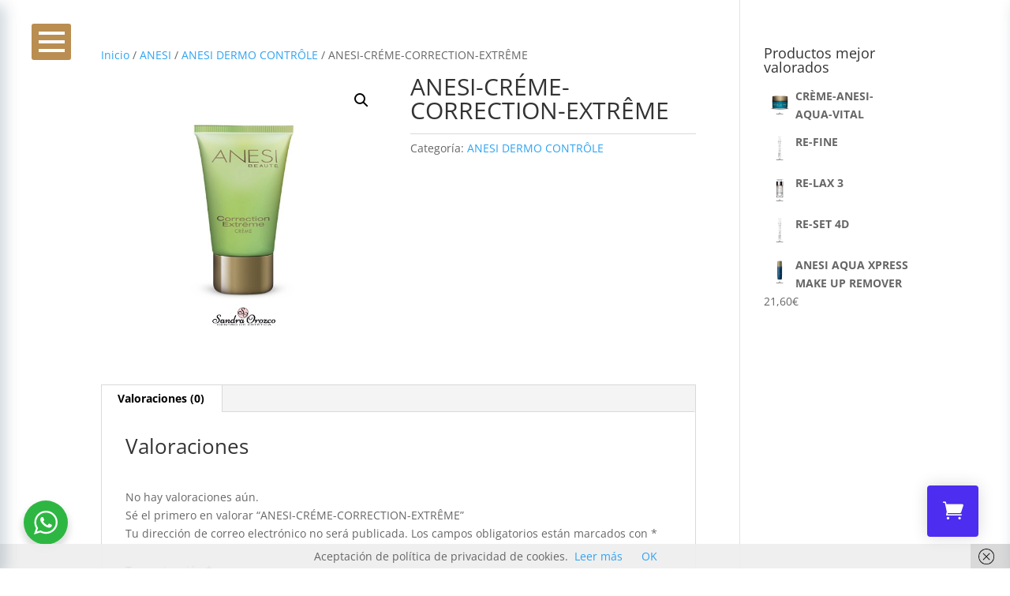

--- FILE ---
content_type: text/css
request_url: https://www.sandraorozco.es/wp-content/et-cache/global/et-divi-customizer-global.min.css?ver=1764848379
body_size: 2525
content:
.footer-widget .title{text-align:center!important}.footer-widget{text-align:center}#et-info{float:none!important;text-align:center}.map-responsive{overflow:hidden;padding-bottom:56.25%;position:relative;height:0}.map-responsive iframe{left:0;top:0;height:100%;width:100%;position:absolute}#menuFijo{background-color:transparent;transition:background-color 0.5s ease}.menu-color-fijo-scroll{background-color:rgba(255,255,255,0.96)!important;transition:background-color 1s ease}#et-top-navigation #top-menu li.et-hover ul.sub-menu{display:none!important}#et-top-navigation #top-menu li.show-submenu ul.sub-menu{display:block!important;visibility:visible!important;opacity:1!important}.et_mobile_menu .mega-menu>a{display:none}#top-menu .mega-menu>a,#et-secondary-nav .mega-menu>a{padding-bottom:24px!important}#top-menu .mega-menu>a:first-child:after,#et-secondary-nav .menu-item-has-children>a:first-child:after{display:none}.hamburger:before{font-family:"ETmodules"!important;font-weight:normal;font-style:normal;font-variant:normal;-webkit-font-smoothing:antialiased;-moz-osx-font-smoothing:grayscale;line-height:0.6em;text-transform:none;speak:none;position:relative;cursor:pointer;top:0;left:0;vertical-align:-11px;padding-right:3px;font-size:32px;content:"\61";color:#333}.show-submenu .hamburger:before{content:"\4d"}.cta-menu a{border:2px 2px solid #fff;padding:10px!important;border-radius:25px;background:#ffcd02;color:#fff!important}.cta-menu a:hover{border:2px solid #ffcd02;background:#ef5555;color:#000!important;opacity:1!important}cta-menu a{border:2px 2px solid #fff;padding:10px!important;border-radius:25px;background:#ffcd02;color:#fff!important;animation-name:pulse;animation-duration:3000ms;transform-origin:70% 70%;animation-iteration-count:infinite;animation-timing-function:linear}@keyframes pulse{0%{transform:scale(1)}30%{transform:scale(1)}40%{transform:scale(1.08)}50%{transform:scale(1)}60%{transform:scale(1)}70%{transform:scale(1.05)}80%{transform:scale(1)}100%{transform:scale(1)}}.cta-menu a:hover{border:2px solid #ffcd02;background:#ef5555;color:#000!important;opacity:1!important;animation:none}#main-header .et_mobile_menu li ul.hide{display:none!important}#mobile_menu .menu-item-has-children{position:relative}#mobile_menu .menu-item-has-children>a{background:transparent}#mobile_menu .menu-item-has-children>a+span{position:absolute;right:0;top:0;padding:10px 20px;font-size:20px;font-weight:700;cursor:pointer;z-index:3}span.menu-closed:before{content:"\4c";display:block;color:inherit;font-size:16px;font-family:ETmodules}span.menu-closed.menu-open:before{content:"\4d"}

--- FILE ---
content_type: text/css
request_url: https://www.sandraorozco.es/wp-content/et-cache/51690/et-core-unified-cpt-tb-52561-tb-52563-deferred-51690.min.css?ver=1764850728
body_size: 7846
content:
.ov-menu-vertical .et-menu{display:block!important}.ov-menu-vertical .et_mobile_menu{display:block}@media(max-width:980px){.ov-menu-vertical .et_pb_menu__menu{display:block!important}.ov-menu-vertical .et_mobile_nav_menu{display:none!important}.ov-menu-vertical .et_pb_menu__wrap{justify-content:flex-start}}.mover-icono{left:300px!important}.desplazar-menu{transform:translateX(0px) translateY(0px)!important}#iconoHamburguesa{position:fixed;top:30px;left:40px;width:50px;height:46px;border-radius:3px;background:#ba8d51;-webkit-transition:0.3s;-moz-transition:0.3s;-o-transition:0.3s;transition:0.3s;cursor:pointer}#iconoHamburguesa .rayitas{position:relative;top:10px;left:9px}#iconoHamburguesa span{display:block;position:absolute;height:4px;width:65%;background:#fff;opacity:1;left:0;-webkit-transform:rotate(0deg);-moz-transform:rotate(0deg);-o-transform:rotate(0deg);transform:rotate(0deg);-webkit-transition:.25s ease-in-out;-moz-transition:.25s ease-in-out;-o-transition:.25s ease-in-out;transition:.25s ease-in-out}#iconoHamburguesa span:nth-child(1){top:0px}#iconoHamburguesa span:nth-child(2),#iconoHamburguesa span:nth-child(3){top:11px}#iconoHamburguesa span:nth-child(4){top:22px}#iconoHamburguesa.open span:nth-child(1){top:18px;width:0%;left:50%}#iconoHamburguesa.open span:nth-child(2){-webkit-transform:rotate(45deg);-moz-transform:rotate(45deg);-o-transform:rotate(45deg);transform:rotate(45deg)}#iconoHamburguesa.open span:nth-child(3){-webkit-transform:rotate(-45deg);-moz-transform:rotate(-45deg);-o-transform:rotate(-45deg);transform:rotate(-45deg)}#iconoHamburguesa.open span:nth-child(4){top:18px;width:0%;left:50%}@media only screen and (max-width:768px){.mover-icono{left:260px!important}#iconoHamburguesa{top:20px;left:20px;width:45px;height:40px}#iconoHamburguesa .rayitas{top:10px}#iconoHamburguesa span{height:3px;width:60%}#iconoHamburguesa span:nth-child(2),#iconoHamburguesa span:nth-child(3){top:9px}#iconoHamburguesa span:nth-child(4){top:18px}}.ov-menu-vertical .nav{width:230px}.ov-menu-vertical li{display:flex;flex-direction:column}.ov-menu-vertical li ul{position:relative;top:0;left:0;width:auto;padding:0!important;border-left-width:0;border-top:none;opacity:1;-webkit-animation:none;animation:none;visibility:visible;-webkit-box-shadow:none;box-shadow:none;background-color:rgba(0,0,0,0.1);margin-bottom:0px;-webkit-transition:none;-o-transition:none;transition:none}.ov-menu-vertical li ul ul{top:0;left:0;box-shadow:none}.ov-menu-vertical .nav li li{padding:0}.ov-menu-vertical .sub-menu .sub-menu{margin:0 16px}.ov-menu-vertical .sub-menu a{padding:12px 20px;margin-bottom:0!important;width:100%}.ov-menu-vertical .menu-item-has-children .sub-menu li{display:none}.reveal-items{display:block!important}.ov-menu-vertical .menu-item-has-children>.icon-switch:after{content:'\4d'!important}@media only screen and (max-width:768px){.ov-menu-vertical .nav{width:190px}}.et_pb_section_1_tb_header.et_pb_section{padding-top:0px;padding-bottom:0px}.et_pb_section_1_tb_header{position:fixed!important;top:-1px;bottom:auto;left:0px;right:auto}body.logged-in.admin-bar .et_pb_section_1_tb_header{top:calc(-1px + 32px)}.et_pb_row_0_tb_header.et_pb_row{padding-top:0px!important;padding-bottom:0px!important;padding-top:0px;padding-bottom:0px}.et_pb_section_2_tb_header{height:100vh;overflow-y:auto;z-index:10;box-shadow:6px 6px 18px 0px rgba(0,45,76,0.2);position:fixed!important;top:0px;bottom:auto;left:0px;right:auto;transform:translateX(-280px) translateY(0px);transition:0.3s}.et_pb_section_2_tb_header.et_pb_section{padding-top:0px;padding-right:35px;padding-bottom:0px;padding-left:35px;background-color:#dbe1e5!important}body.logged-in.admin-bar .et_pb_section_2_tb_header{top:calc(0px + 32px)}.et_pb_row_1_tb_header.et_pb_row{padding-top:0px!important;padding-right:0px!important;padding-bottom:0px!important;padding-left:0px!important;margin-top:0px!important;margin-right:0px!important;margin-bottom:0px!important;margin-left:0px!important;padding-top:0px;padding-right:0px;padding-bottom:0px;padding-left:0px}.et_pb_row_2_tb_header,body #page-container .et-db #et-boc .et-l .et_pb_row_2_tb_header.et_pb_row,body.et_pb_pagebuilder_layout.single #page-container #et-boc .et-l .et_pb_row_2_tb_header.et_pb_row,body.et_pb_pagebuilder_layout.single.et_full_width_page #page-container .et_pb_row_2_tb_header.et_pb_row{width:100%}.et_pb_image_0_tb_header{text-align:left;margin-left:0}.et_pb_text_0_tb_header h3,.et_pb_text_1_tb_header h3{font-family:'Rubik',Helvetica,Arial,Lucida,sans-serif;font-weight:700;text-transform:uppercase;font-size:18px;color:#bd8f52!important;text-align:left}.et_pb_text_0_tb_header,.et_pb_text_1_tb_header{margin-top:25px!important}.et_pb_divider_0_tb_header,.et_pb_divider_1_tb_header{margin-bottom:0px!important}.et_pb_divider_0_tb_header:before,.et_pb_divider_1_tb_header:before{border-top-color:rgba(255,255,255,0.5);border-top-width:2px}.et_pb_menu_0_tb_header.et_pb_menu ul li a{font-family:'Karla',Helvetica,Arial,Lucida,sans-serif;text-transform:uppercase;font-size:16px;color:#002d4c!important}.et_pb_menu_0_tb_header.et_pb_menu .et-menu-nav li a{margin-bottom:14px}.et_pb_menu_0_tb_header.et_pb_menu ul li.current-menu-item a{color:#FFFFFF!important}.et_pb_menu_0_tb_header.et_pb_menu .nav li ul{background-color:rgba(255,255,255,0.74)!important;border-color:#54cec2}.et_pb_menu_0_tb_header.et_pb_menu .et_mobile_menu{border-color:#54cec2}.et_pb_menu_0_tb_header.et_pb_menu .nav li ul.sub-menu a{color:#000000!important}.et_pb_menu_0_tb_header.et_pb_menu .nav li ul.sub-menu li.current-menu-item a{color:#636363!important}.et_pb_menu_0_tb_header.et_pb_menu .et_mobile_menu,.et_pb_menu_0_tb_header.et_pb_menu .et_mobile_menu ul{background-color:#2e6b50!important}.et_pb_menu_0_tb_header.et_pb_menu .et_mobile_menu a{color:#884089!important}.et_pb_menu_0_tb_header .et_pb_menu_inner_container>.et_pb_menu__logo-wrap,.et_pb_menu_0_tb_header .et_pb_menu__logo-slot{width:auto;max-width:100%}.et_pb_menu_0_tb_header .et_pb_menu_inner_container>.et_pb_menu__logo-wrap .et_pb_menu__logo img,.et_pb_menu_0_tb_header .et_pb_menu__logo-slot .et_pb_menu__logo-wrap img{height:auto;max-height:none}.et_pb_menu_0_tb_header .mobile_nav .mobile_menu_bar:before,.et_pb_menu_0_tb_header .et_pb_menu__icon.et_pb_menu__search-button,.et_pb_menu_0_tb_header .et_pb_menu__icon.et_pb_menu__close-search-button,.et_pb_menu_0_tb_header .et_pb_menu__icon.et_pb_menu__cart-button{color:#4d2def}.et_pb_social_media_follow_network_0_tb_header a.icon{background-color:#3b5998!important}.et_pb_social_media_follow_network_0_tb_header.et_pb_social_icon a.icon,.et_pb_social_media_follow_network_1_tb_header.et_pb_social_icon a.icon,.et_pb_social_media_follow_network_2_tb_header.et_pb_social_icon a.icon{border-radius:100px 100px 100px 100px}.et_pb_social_media_follow_network_1_tb_header a.icon{background-color:#ea2c59!important}.et_pb_social_media_follow_network_2_tb_header a.icon{background-color:#a82400!important}@media only screen and (min-width:981px){.et_pb_section_2_tb_header{width:280px}}@media only screen and (max-width:980px){.et_pb_section_2_tb_header{width:280px}.et_pb_image_0_tb_header .et_pb_image_wrap img{width:auto}.et_pb_text_0_tb_header,.et_pb_text_1_tb_header{margin-bottom:9px!important}}@media only screen and (max-width:767px){.et_pb_section_2_tb_header{width:240px}.et_pb_image_0_tb_header .et_pb_image_wrap img{width:auto}.et_pb_text_0_tb_header h3,.et_pb_text_1_tb_header h3{font-size:16px}.et_pb_text_0_tb_header,.et_pb_text_1_tb_header{margin-bottom:6px!important}.et_pb_menu_0_tb_header.et_pb_menu ul li a{font-size:11px}.et_pb_menu_0_tb_header.et_pb_menu .et-menu-nav li a{margin-bottom:10px}}.et_pb_section_0_tb_footer.et_pb_section{padding-top:0px;padding-bottom:0px}.et_pb_row_0_tb_footer.et_pb_row{padding-top:0px!important;padding-bottom:0px!important;padding-top:0px;padding-bottom:0px}.et_pb_code_0_tb_footer{margin-bottom:0px!important}